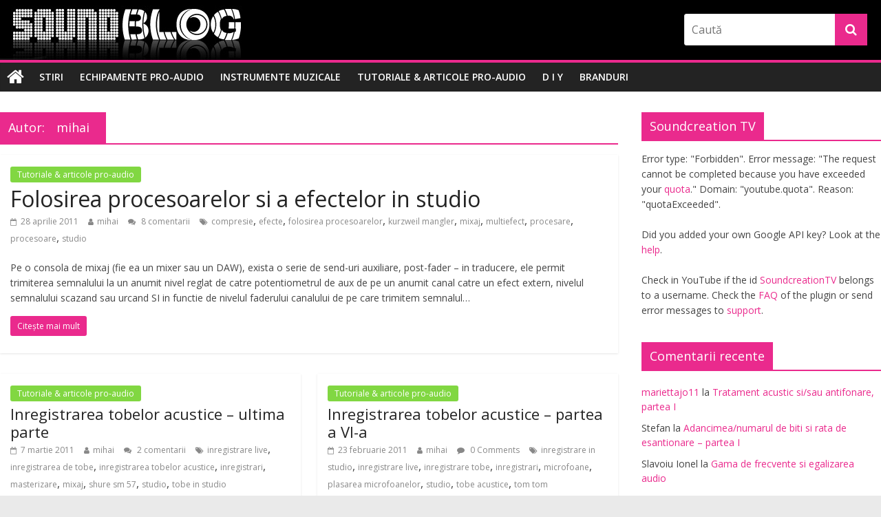

--- FILE ---
content_type: text/html; charset=UTF-8
request_url: https://www.soundcreation.ro/blog/author/mihai/
body_size: 13334
content:
<!DOCTYPE html>
<html dir="ltr" lang="ro-RO"
	prefix="og: https://ogp.me/ns#" >
<head>
<meta charset="UTF-8" />
<meta name="viewport" content="width=device-width, initial-scale=1">
<link rel="profile" href="http://gmpg.org/xfn/11" />
<link rel="pingback" href="https://www.soundcreation.ro/blog/xmlrpc.php" />
	
    <!-- Global site tag (gtag.js) - Google Analytics -->
    <script async src="https://www.googletagmanager.com/gtag/js?id=AW-1060640647"></script>
    <script>
      window.dataLayer = window.dataLayer || [];
      function gtag(){dataLayer.push(arguments);}
      gtag('js', new Date());
      gtag('config', 'AW-1060640647');
      
      



    </script>
	
	
<title>mihai - SoundBlog</title>

	  
		<!-- All in One SEO 4.2.1.1 -->
		<meta name="robots" content="max-image-preview:large" />
		<link rel="canonical" href="https://www.soundcreation.ro/blog/author/mihai/" />
		<link rel="next" href="https://www.soundcreation.ro/blog/author/mihai/page/2/" />
		<script type="application/ld+json" class="aioseo-schema">
			{"@context":"https:\/\/schema.org","@graph":[{"@type":"WebSite","@id":"https:\/\/www.soundcreation.ro\/blog\/#website","url":"https:\/\/www.soundcreation.ro\/blog\/","name":"SoundBlog","description":"Blogul SoundCreation - \u0219tiri, instrumente muzicale, echipamente audio, articole de specialitate","inLanguage":"ro-RO","publisher":{"@id":"https:\/\/www.soundcreation.ro\/blog\/#organization"}},{"@type":"Organization","@id":"https:\/\/www.soundcreation.ro\/blog\/#organization","name":"SoundBlog","url":"https:\/\/www.soundcreation.ro\/blog\/","logo":{"@type":"ImageObject","@id":"https:\/\/www.soundcreation.ro\/blog\/#organizationLogo","url":"https:\/\/www.soundcreation.ro\/blog\/wp-content\/uploads\/2022\/06\/blacklogo.jpg","width":368,"height":87},"image":{"@id":"https:\/\/www.soundcreation.ro\/blog\/#organizationLogo"}},{"@type":"BreadcrumbList","@id":"https:\/\/www.soundcreation.ro\/blog\/author\/mihai\/#breadcrumblist","itemListElement":[{"@type":"ListItem","@id":"https:\/\/www.soundcreation.ro\/blog\/#listItem","position":1,"item":{"@type":"WebPage","@id":"https:\/\/www.soundcreation.ro\/blog\/","name":"Prima pagin\u0103","description":"Blogul SoundCreation - \u0219tiri, instrumente muzicale, echipamente audio, articole de specialitate","url":"https:\/\/www.soundcreation.ro\/blog\/"},"nextItem":"https:\/\/www.soundcreation.ro\/blog\/author\/mihai\/#listItem"},{"@type":"ListItem","@id":"https:\/\/www.soundcreation.ro\/blog\/author\/mihai\/#listItem","position":2,"item":{"@type":"WebPage","@id":"https:\/\/www.soundcreation.ro\/blog\/author\/mihai\/","name":"mihai","url":"https:\/\/www.soundcreation.ro\/blog\/author\/mihai\/"},"previousItem":"https:\/\/www.soundcreation.ro\/blog\/#listItem"}]},{"@type":"CollectionPage","@id":"https:\/\/www.soundcreation.ro\/blog\/author\/mihai\/#collectionpage","url":"https:\/\/www.soundcreation.ro\/blog\/author\/mihai\/","name":"mihai - SoundBlog","inLanguage":"ro-RO","isPartOf":{"@id":"https:\/\/www.soundcreation.ro\/blog\/#website"},"breadcrumb":{"@id":"https:\/\/www.soundcreation.ro\/blog\/author\/mihai\/#breadcrumblist"}}]}
		</script>
		<!-- All in One SEO -->

<link rel='dns-prefetch' href='//fonts.googleapis.com' />
<link rel='dns-prefetch' href='//s.w.org' />
<link rel="alternate" type="application/rss+xml" title="SoundBlog &raquo; Flux" href="https://www.soundcreation.ro/blog/feed/" />
<link rel="alternate" type="application/rss+xml" title="SoundBlog &raquo; Flux comentarii" href="https://www.soundcreation.ro/blog/comments/feed/" />
<link rel="alternate" type="application/rss+xml" title="SoundBlog &raquo; Flux articole de mihai" href="https://www.soundcreation.ro/blog/author/mihai/feed/" />
<script type="text/javascript">
window._wpemojiSettings = {"baseUrl":"https:\/\/s.w.org\/images\/core\/emoji\/14.0.0\/72x72\/","ext":".png","svgUrl":"https:\/\/s.w.org\/images\/core\/emoji\/14.0.0\/svg\/","svgExt":".svg","source":{"concatemoji":"https:\/\/www.soundcreation.ro\/blog\/wp-includes\/js\/wp-emoji-release.min.js?ver=6.0.11"}};
/*! This file is auto-generated */
!function(e,a,t){var n,r,o,i=a.createElement("canvas"),p=i.getContext&&i.getContext("2d");function s(e,t){var a=String.fromCharCode,e=(p.clearRect(0,0,i.width,i.height),p.fillText(a.apply(this,e),0,0),i.toDataURL());return p.clearRect(0,0,i.width,i.height),p.fillText(a.apply(this,t),0,0),e===i.toDataURL()}function c(e){var t=a.createElement("script");t.src=e,t.defer=t.type="text/javascript",a.getElementsByTagName("head")[0].appendChild(t)}for(o=Array("flag","emoji"),t.supports={everything:!0,everythingExceptFlag:!0},r=0;r<o.length;r++)t.supports[o[r]]=function(e){if(!p||!p.fillText)return!1;switch(p.textBaseline="top",p.font="600 32px Arial",e){case"flag":return s([127987,65039,8205,9895,65039],[127987,65039,8203,9895,65039])?!1:!s([55356,56826,55356,56819],[55356,56826,8203,55356,56819])&&!s([55356,57332,56128,56423,56128,56418,56128,56421,56128,56430,56128,56423,56128,56447],[55356,57332,8203,56128,56423,8203,56128,56418,8203,56128,56421,8203,56128,56430,8203,56128,56423,8203,56128,56447]);case"emoji":return!s([129777,127995,8205,129778,127999],[129777,127995,8203,129778,127999])}return!1}(o[r]),t.supports.everything=t.supports.everything&&t.supports[o[r]],"flag"!==o[r]&&(t.supports.everythingExceptFlag=t.supports.everythingExceptFlag&&t.supports[o[r]]);t.supports.everythingExceptFlag=t.supports.everythingExceptFlag&&!t.supports.flag,t.DOMReady=!1,t.readyCallback=function(){t.DOMReady=!0},t.supports.everything||(n=function(){t.readyCallback()},a.addEventListener?(a.addEventListener("DOMContentLoaded",n,!1),e.addEventListener("load",n,!1)):(e.attachEvent("onload",n),a.attachEvent("onreadystatechange",function(){"complete"===a.readyState&&t.readyCallback()})),(e=t.source||{}).concatemoji?c(e.concatemoji):e.wpemoji&&e.twemoji&&(c(e.twemoji),c(e.wpemoji)))}(window,document,window._wpemojiSettings);
</script>
<style type="text/css">
img.wp-smiley,
img.emoji {
	display: inline !important;
	border: none !important;
	box-shadow: none !important;
	height: 1em !important;
	width: 1em !important;
	margin: 0 0.07em !important;
	vertical-align: -0.1em !important;
	background: none !important;
	padding: 0 !important;
}
</style>
	<link rel='stylesheet' id='wp-block-library-css'  href='https://www.soundcreation.ro/blog/wp-includes/css/dist/block-library/style.min.css?ver=6.0.11' type='text/css' media='all' />
<style id='global-styles-inline-css' type='text/css'>
body{--wp--preset--color--black: #000000;--wp--preset--color--cyan-bluish-gray: #abb8c3;--wp--preset--color--white: #ffffff;--wp--preset--color--pale-pink: #f78da7;--wp--preset--color--vivid-red: #cf2e2e;--wp--preset--color--luminous-vivid-orange: #ff6900;--wp--preset--color--luminous-vivid-amber: #fcb900;--wp--preset--color--light-green-cyan: #7bdcb5;--wp--preset--color--vivid-green-cyan: #00d084;--wp--preset--color--pale-cyan-blue: #8ed1fc;--wp--preset--color--vivid-cyan-blue: #0693e3;--wp--preset--color--vivid-purple: #9b51e0;--wp--preset--gradient--vivid-cyan-blue-to-vivid-purple: linear-gradient(135deg,rgba(6,147,227,1) 0%,rgb(155,81,224) 100%);--wp--preset--gradient--light-green-cyan-to-vivid-green-cyan: linear-gradient(135deg,rgb(122,220,180) 0%,rgb(0,208,130) 100%);--wp--preset--gradient--luminous-vivid-amber-to-luminous-vivid-orange: linear-gradient(135deg,rgba(252,185,0,1) 0%,rgba(255,105,0,1) 100%);--wp--preset--gradient--luminous-vivid-orange-to-vivid-red: linear-gradient(135deg,rgba(255,105,0,1) 0%,rgb(207,46,46) 100%);--wp--preset--gradient--very-light-gray-to-cyan-bluish-gray: linear-gradient(135deg,rgb(238,238,238) 0%,rgb(169,184,195) 100%);--wp--preset--gradient--cool-to-warm-spectrum: linear-gradient(135deg,rgb(74,234,220) 0%,rgb(151,120,209) 20%,rgb(207,42,186) 40%,rgb(238,44,130) 60%,rgb(251,105,98) 80%,rgb(254,248,76) 100%);--wp--preset--gradient--blush-light-purple: linear-gradient(135deg,rgb(255,206,236) 0%,rgb(152,150,240) 100%);--wp--preset--gradient--blush-bordeaux: linear-gradient(135deg,rgb(254,205,165) 0%,rgb(254,45,45) 50%,rgb(107,0,62) 100%);--wp--preset--gradient--luminous-dusk: linear-gradient(135deg,rgb(255,203,112) 0%,rgb(199,81,192) 50%,rgb(65,88,208) 100%);--wp--preset--gradient--pale-ocean: linear-gradient(135deg,rgb(255,245,203) 0%,rgb(182,227,212) 50%,rgb(51,167,181) 100%);--wp--preset--gradient--electric-grass: linear-gradient(135deg,rgb(202,248,128) 0%,rgb(113,206,126) 100%);--wp--preset--gradient--midnight: linear-gradient(135deg,rgb(2,3,129) 0%,rgb(40,116,252) 100%);--wp--preset--duotone--dark-grayscale: url('#wp-duotone-dark-grayscale');--wp--preset--duotone--grayscale: url('#wp-duotone-grayscale');--wp--preset--duotone--purple-yellow: url('#wp-duotone-purple-yellow');--wp--preset--duotone--blue-red: url('#wp-duotone-blue-red');--wp--preset--duotone--midnight: url('#wp-duotone-midnight');--wp--preset--duotone--magenta-yellow: url('#wp-duotone-magenta-yellow');--wp--preset--duotone--purple-green: url('#wp-duotone-purple-green');--wp--preset--duotone--blue-orange: url('#wp-duotone-blue-orange');--wp--preset--font-size--small: 13px;--wp--preset--font-size--medium: 20px;--wp--preset--font-size--large: 36px;--wp--preset--font-size--x-large: 42px;}.has-black-color{color: var(--wp--preset--color--black) !important;}.has-cyan-bluish-gray-color{color: var(--wp--preset--color--cyan-bluish-gray) !important;}.has-white-color{color: var(--wp--preset--color--white) !important;}.has-pale-pink-color{color: var(--wp--preset--color--pale-pink) !important;}.has-vivid-red-color{color: var(--wp--preset--color--vivid-red) !important;}.has-luminous-vivid-orange-color{color: var(--wp--preset--color--luminous-vivid-orange) !important;}.has-luminous-vivid-amber-color{color: var(--wp--preset--color--luminous-vivid-amber) !important;}.has-light-green-cyan-color{color: var(--wp--preset--color--light-green-cyan) !important;}.has-vivid-green-cyan-color{color: var(--wp--preset--color--vivid-green-cyan) !important;}.has-pale-cyan-blue-color{color: var(--wp--preset--color--pale-cyan-blue) !important;}.has-vivid-cyan-blue-color{color: var(--wp--preset--color--vivid-cyan-blue) !important;}.has-vivid-purple-color{color: var(--wp--preset--color--vivid-purple) !important;}.has-black-background-color{background-color: var(--wp--preset--color--black) !important;}.has-cyan-bluish-gray-background-color{background-color: var(--wp--preset--color--cyan-bluish-gray) !important;}.has-white-background-color{background-color: var(--wp--preset--color--white) !important;}.has-pale-pink-background-color{background-color: var(--wp--preset--color--pale-pink) !important;}.has-vivid-red-background-color{background-color: var(--wp--preset--color--vivid-red) !important;}.has-luminous-vivid-orange-background-color{background-color: var(--wp--preset--color--luminous-vivid-orange) !important;}.has-luminous-vivid-amber-background-color{background-color: var(--wp--preset--color--luminous-vivid-amber) !important;}.has-light-green-cyan-background-color{background-color: var(--wp--preset--color--light-green-cyan) !important;}.has-vivid-green-cyan-background-color{background-color: var(--wp--preset--color--vivid-green-cyan) !important;}.has-pale-cyan-blue-background-color{background-color: var(--wp--preset--color--pale-cyan-blue) !important;}.has-vivid-cyan-blue-background-color{background-color: var(--wp--preset--color--vivid-cyan-blue) !important;}.has-vivid-purple-background-color{background-color: var(--wp--preset--color--vivid-purple) !important;}.has-black-border-color{border-color: var(--wp--preset--color--black) !important;}.has-cyan-bluish-gray-border-color{border-color: var(--wp--preset--color--cyan-bluish-gray) !important;}.has-white-border-color{border-color: var(--wp--preset--color--white) !important;}.has-pale-pink-border-color{border-color: var(--wp--preset--color--pale-pink) !important;}.has-vivid-red-border-color{border-color: var(--wp--preset--color--vivid-red) !important;}.has-luminous-vivid-orange-border-color{border-color: var(--wp--preset--color--luminous-vivid-orange) !important;}.has-luminous-vivid-amber-border-color{border-color: var(--wp--preset--color--luminous-vivid-amber) !important;}.has-light-green-cyan-border-color{border-color: var(--wp--preset--color--light-green-cyan) !important;}.has-vivid-green-cyan-border-color{border-color: var(--wp--preset--color--vivid-green-cyan) !important;}.has-pale-cyan-blue-border-color{border-color: var(--wp--preset--color--pale-cyan-blue) !important;}.has-vivid-cyan-blue-border-color{border-color: var(--wp--preset--color--vivid-cyan-blue) !important;}.has-vivid-purple-border-color{border-color: var(--wp--preset--color--vivid-purple) !important;}.has-vivid-cyan-blue-to-vivid-purple-gradient-background{background: var(--wp--preset--gradient--vivid-cyan-blue-to-vivid-purple) !important;}.has-light-green-cyan-to-vivid-green-cyan-gradient-background{background: var(--wp--preset--gradient--light-green-cyan-to-vivid-green-cyan) !important;}.has-luminous-vivid-amber-to-luminous-vivid-orange-gradient-background{background: var(--wp--preset--gradient--luminous-vivid-amber-to-luminous-vivid-orange) !important;}.has-luminous-vivid-orange-to-vivid-red-gradient-background{background: var(--wp--preset--gradient--luminous-vivid-orange-to-vivid-red) !important;}.has-very-light-gray-to-cyan-bluish-gray-gradient-background{background: var(--wp--preset--gradient--very-light-gray-to-cyan-bluish-gray) !important;}.has-cool-to-warm-spectrum-gradient-background{background: var(--wp--preset--gradient--cool-to-warm-spectrum) !important;}.has-blush-light-purple-gradient-background{background: var(--wp--preset--gradient--blush-light-purple) !important;}.has-blush-bordeaux-gradient-background{background: var(--wp--preset--gradient--blush-bordeaux) !important;}.has-luminous-dusk-gradient-background{background: var(--wp--preset--gradient--luminous-dusk) !important;}.has-pale-ocean-gradient-background{background: var(--wp--preset--gradient--pale-ocean) !important;}.has-electric-grass-gradient-background{background: var(--wp--preset--gradient--electric-grass) !important;}.has-midnight-gradient-background{background: var(--wp--preset--gradient--midnight) !important;}.has-small-font-size{font-size: var(--wp--preset--font-size--small) !important;}.has-medium-font-size{font-size: var(--wp--preset--font-size--medium) !important;}.has-large-font-size{font-size: var(--wp--preset--font-size--large) !important;}.has-x-large-font-size{font-size: var(--wp--preset--font-size--x-large) !important;}
</style>
<link rel='stylesheet' id='layerslider_css-css'  href='https://www.soundcreation.ro/blog/wp-content/plugins/LayerSlider/css/layerslider.css?ver=4.5.5' type='text/css' media='all' />
<link rel='stylesheet' id='wp-lightbox-2.min.css-css'  href='https://www.soundcreation.ro/blog/wp-content/plugins/wp-lightbox-2/styles/lightbox.min.css?ver=1.3.4' type='text/css' media='all' />
<link rel='stylesheet' id='colormag_google_fonts-css'  href='//fonts.googleapis.com/css?family=Open+Sans%3A400%2C600&#038;ver=6.0.11' type='text/css' media='all' />
<link rel='stylesheet' id='colormag_style-css'  href='https://www.soundcreation.ro/blog/wp-content/themes/colormag/style.css?ver=6.0.11' type='text/css' media='all' />
<link rel='stylesheet' id='colormag-fontawesome-css'  href='https://www.soundcreation.ro/blog/wp-content/themes/colormag/fontawesome/css/font-awesome.css?ver=4.2.1' type='text/css' media='all' />
<link rel='stylesheet' id='youtube-channel-gallery-css'  href='https://www.soundcreation.ro/blog/wp-content/plugins/youtube-channel-gallery/styles.css?ver=6.0.11' type='text/css' media='all' />
<link rel='stylesheet' id='jquery.magnific-popup-css'  href='https://www.soundcreation.ro/blog/wp-content/plugins/youtube-channel-gallery/magnific-popup.css?ver=6.0.11' type='text/css' media='all' />
<script type='text/javascript' src='https://www.soundcreation.ro/blog/wp-includes/js/jquery/jquery.min.js?ver=3.6.0' id='jquery-core-js'></script>
<script type='text/javascript' src='https://www.soundcreation.ro/blog/wp-includes/js/jquery/jquery-migrate.min.js?ver=3.3.2' id='jquery-migrate-js'></script>
<script type='text/javascript' src='https://www.soundcreation.ro/blog/wp-content/plugins/LayerSlider/js/layerslider.kreaturamedia.jquery.js?ver=4.5.5' id='layerslider_js-js'></script>
<script type='text/javascript' src='https://www.soundcreation.ro/blog/wp-content/plugins/LayerSlider/js/jquery-easing-1.3.js?ver=1.3.0' id='jquery_easing-js'></script>
<script type='text/javascript' src='https://www.soundcreation.ro/blog/wp-content/plugins/LayerSlider/js/jquerytransit.js?ver=0.9.9' id='transit-js'></script>
<script type='text/javascript' src='https://www.soundcreation.ro/blog/wp-content/plugins/LayerSlider/js/layerslider.transitions.js?ver=4.5.5' id='layerslider_transitions-js'></script>
<script type='text/javascript' src='https://www.soundcreation.ro/blog/wp-content/themes/colormag/js/colormag-custom.js?ver=6.0.11' id='colormag-custom-js'></script>
<!--[if lte IE 8]>
<script type='text/javascript' src='https://www.soundcreation.ro/blog/wp-content/themes/colormag/js/html5shiv.min.js?ver=6.0.11' id='html5-js'></script>
<![endif]-->
<link rel="https://api.w.org/" href="https://www.soundcreation.ro/blog/wp-json/" /><link rel="alternate" type="application/json" href="https://www.soundcreation.ro/blog/wp-json/wp/v2/users/4" /><link rel="EditURI" type="application/rsd+xml" title="RSD" href="https://www.soundcreation.ro/blog/xmlrpc.php?rsd" />
<link rel="wlwmanifest" type="application/wlwmanifest+xml" href="https://www.soundcreation.ro/blog/wp-includes/wlwmanifest.xml" /> 
<meta name="generator" content="WordPress 6.0.11" />
<script type="text/javascript" src="httpss://www.soundcreation.ro/blog/wp-content/plugins/audio-player/assets/audio-player.js?ver=2.0.4.3"></script>
<script type="text/javascript">AudioPlayer.setup("httpss://www.soundcreation.ro/blog/wp-content/plugins/audio-player/assets/player.swf?ver=2.0.4.3", {width:"290",animation:"yes",encode:"yes",initialvolume:"60",remaining:"no",noinfo:"no",buffer:"5",checkpolicy:"no",rtl:"no",bg:"E5E5E5",text:"333333",leftbg:"CCCCCC",lefticon:"333333",volslider:"666666",voltrack:"FFFFFF",rightbg:"B4B4B4",rightbghover:"999999",righticon:"333333",righticonhover:"FFFFFF",track:"FFFFFF",loader:"009900",border:"CCCCCC",tracker:"DDDDDD",skip:"666666",pagebg:"FFFFFF",transparentpagebg:"yes"});</script>
	<link rel="stylesheet" type="text/css" href="https://www.soundcreation.ro/blog/wp-content/plugins/star-rating-for-reviews/star-rating.css" /><!-- SoundBlog Internal Styles --><style type="text/css"> .colormag-button,blockquote,button,input[type=reset],input[type=button],input[type=submit]{background-color:#ea2a8d}#site-title a,.next a:hover,.previous a:hover,.social-links i.fa:hover,a{color:#ea2a8d}.fa.search-top:hover{background-color:#ea2a8d}#site-navigation{border-top:4px solid #ea2a8d}.home-icon.front_page_on,.main-navigation a:hover,.main-navigation ul li ul li a:hover,.main-navigation ul li ul li:hover>a,.main-navigation ul li.current-menu-ancestor>a,.main-navigation ul li.current-menu-item ul li a:hover,.main-navigation ul li.current-menu-item>a,.main-navigation ul li.current_page_ancestor>a,.main-navigation ul li.current_page_item>a,.main-navigation ul li:hover>a,.main-small-navigation li a:hover,.site-header .menu-toggle:hover{background-color:#ea2a8d}.main-small-navigation .current-menu-item>a,.main-small-navigation .current_page_item>a{background:#ea2a8d}.promo-button-area a:hover{border:2px solid #ea2a8d;background-color:#ea2a8d}#content .wp-pagenavi .current,#content .wp-pagenavi a:hover,.format-link .entry-content a,.pagination span{background-color:#ea2a8d}.pagination a span:hover{color:#ea2a8d;border-color:#ea2a8d}#content .comments-area a.comment-edit-link:hover,#content .comments-area a.comment-permalink:hover,#content .comments-area article header cite a:hover,.comments-area .comment-author-link a:hover{color:#ea2a8d}.comments-area .comment-author-link span{background-color:#ea2a8d}.comment .comment-reply-link:hover,.nav-next a,.nav-previous a{color:#ea2a8d}#secondary .widget-title{border-bottom:2px solid #ea2a8d}#secondary .widget-title span{background-color:#ea2a8d}.footer-widgets-area .widget-title{border-bottom:2px solid #ea2a8d}.footer-widgets-area .widget-title span{background-color:#ea2a8d}.footer-widgets-area a:hover{color:#ea2a8d}.advertisement_above_footer .widget-title{border-bottom:2px solid #ea2a8d}.advertisement_above_footer .widget-title span{background-color:#ea2a8d}a#scroll-up i{color:#ea2a8d}.page-header .page-title{border-bottom:2px solid #ea2a8d}#content .post .article-content .above-entry-meta .cat-links a,.page-header .page-title span{background-color:#ea2a8d}#content .post .article-content .entry-title a:hover,.entry-meta .byline i,.entry-meta .cat-links i,.entry-meta a,.post .entry-title a:hover,.search .entry-title a:hover{color:#ea2a8d}.entry-meta .post-format i{background-color:#ea2a8d}.entry-meta .comments-link a:hover,.entry-meta .edit-link a:hover,.entry-meta .posted-on a:hover,.entry-meta .tag-links a:hover,.single #content .tags a:hover{color:#ea2a8d}.more-link,.no-post-thumbnail{background-color:#ea2a8d}.post-box .entry-meta .cat-links a:hover,.post-box .entry-meta .posted-on a:hover,.post.post-box .entry-title a:hover{color:#ea2a8d}.widget_featured_slider .slide-content .above-entry-meta .cat-links a{background-color:#ea2a8d}.widget_featured_slider .slide-content .below-entry-meta .byline a:hover,.widget_featured_slider .slide-content .below-entry-meta .comments a:hover,.widget_featured_slider .slide-content .below-entry-meta .posted-on a:hover,.widget_featured_slider .slide-content .entry-title a:hover{color:#ea2a8d}.widget_highlighted_posts .article-content .above-entry-meta .cat-links a{background-color:#ea2a8d}.byline a:hover,.comments a:hover,.edit-link a:hover,.posted-on a:hover,.tag-links a:hover,.widget_highlighted_posts .article-content .below-entry-meta .byline a:hover,.widget_highlighted_posts .article-content .below-entry-meta .comments a:hover,.widget_highlighted_posts .article-content .below-entry-meta .posted-on a:hover,.widget_highlighted_posts .article-content .entry-title a:hover{color:#ea2a8d}.widget_featured_posts .article-content .above-entry-meta .cat-links a{background-color:#ea2a8d}.widget_featured_posts .article-content .entry-title a:hover{color:#ea2a8d}.widget_featured_posts .widget-title{border-bottom:2px solid #ea2a8d}.widget_featured_posts .widget-title span{background-color:#ea2a8d}.related-posts-main-title .fa,.single-related-posts .article-content .entry-title a:hover{color:#ea2a8d}@media (max-width: 768px) {.better-responsive-menu .sub-toggle{background-color:#cc0c6f}}</style>
<style type="text/css">.recentcomments a{display:inline !important;padding:0 !important;margin:0 !important;}</style><link rel="icon" href="https://www.soundcreation.ro/blog/wp-content/uploads/2015/08/favicon.gif" sizes="32x32" />
<link rel="icon" href="https://www.soundcreation.ro/blog/wp-content/uploads/2015/08/favicon.gif" sizes="192x192" />
<link rel="apple-touch-icon" href="https://www.soundcreation.ro/blog/wp-content/uploads/2015/08/favicon.gif" />
<meta name="msapplication-TileImage" content="https://www.soundcreation.ro/blog/wp-content/uploads/2015/08/favicon.gif" />
</head>

<body class="archive author author-mihai author-4 wp-custom-logo  wide">
<div id="page" class="hfeed site">
		<header id="masthead" class="site-header clearfix">
		<div id="header-text-nav-container" class="clearfix">
         
			
			<div class="inner-wrap">

				<div id="header-text-nav-wrap" class="clearfix">
					<div id="header-left-section">
													<div id="header-logo-image">
								
								<a href="https://www.soundcreation.ro/blog/" class="custom-logo-link" rel="home"><img width="368" height="87" src="https://www.soundcreation.ro/blog/wp-content/uploads/2022/06/blacklogo.jpg" class="custom-logo" alt="SoundBlog" srcset="https://www.soundcreation.ro/blog/wp-content/uploads/2022/06/blacklogo.jpg 368w, https://www.soundcreation.ro/blog/wp-content/uploads/2022/06/blacklogo-300x71.jpg 300w" sizes="(max-width: 368px) 100vw, 368px" /></a>							</div><!-- #header-logo-image -->
												<div id="header-text" class="screen-reader-text">
                                             <h3 id="site-title">
                           <a href="https://www.soundcreation.ro/blog/" title="SoundBlog" rel="home">SoundBlog</a>
                        </h3>
                     							                        <p id="site-description">Blogul SoundCreation &#8211; știri, instrumente muzicale, echipamente audio, articole de specialitate</p>
                     <!-- #site-description -->
						</div><!-- #header-text -->
					</div><!-- #header-left-section -->
					<div id="header-right-section">
												<div id="header-right-sidebar" class="clearfix">
						<aside id="search-4" class="widget widget_search clearfix"><form action="https://www.soundcreation.ro/blog/" class="search-form searchform clearfix" method="get">
   <div class="search-wrap">
      <input type="text" placeholder="Caută" class="s field" name="s">
      <button class="search-icon" type="submit"></button>
   </div>
</form><!-- .searchform --></aside>						</div>
									    	</div><!-- #header-right-section -->

			   </div><!-- #header-text-nav-wrap -->

			</div><!-- .inner-wrap -->

			
			<nav id="site-navigation" class="main-navigation clearfix" role="navigation">
				<div class="inner-wrap clearfix">
					                  <div class="home-icon">
                     <a href="https://www.soundcreation.ro/blog/" title="SoundBlog"><i class="fa fa-home"></i></a>
                  </div>
                                 <h4 class="menu-toggle"></h4>
               <div class="menu-primary-container"><ul id="menu-top-menu" class="menu"><li id="menu-item-3220" class="menu-item menu-item-type-taxonomy menu-item-object-category menu-item-3220"><a href="https://www.soundcreation.ro/blog/category/stiri/">Stiri</a></li>
<li id="menu-item-3221" class="menu-item menu-item-type-taxonomy menu-item-object-category menu-item-3221"><a href="https://www.soundcreation.ro/blog/category/echipamente-audio/">Echipamente pro-audio</a></li>
<li id="menu-item-3222" class="menu-item menu-item-type-taxonomy menu-item-object-category menu-item-3222"><a href="https://www.soundcreation.ro/blog/category/instrumente-muzicale/">Instrumente muzicale</a></li>
<li id="menu-item-3223" class="menu-item menu-item-type-taxonomy menu-item-object-category menu-item-3223"><a href="https://www.soundcreation.ro/blog/category/articole-teoretice-audio-studio/">Tutoriale &#038; articole pro-audio</a></li>
<li id="menu-item-3224" class="menu-item menu-item-type-taxonomy menu-item-object-category menu-item-3224"><a href="https://www.soundcreation.ro/blog/category/diy/">D I Y</a></li>
<li id="menu-item-3225" class="menu-item menu-item-type-taxonomy menu-item-object-category menu-item-3225"><a href="https://www.soundcreation.ro/blog/category/producatori-branduri/">Branduri</a></li>
</ul></div>                              				</div>
			</nav>

		</div><!-- #header-text-nav-container -->

		
	</header>
			<div id="main" class="clearfix">
		<div class="inner-wrap clearfix">
	
	<div id="primary">
		<div id="content" class="clearfix">

			
				<header class="page-header">
               					<h1 class="page-title">
               <span>
						Autor: <span class="vcard">mihai</span>					</span></h1>
                  									</header><!-- .page-header -->

            <div class="article-container">

   				
   				
   					
<article id="post-2554" class="post-2554 post type-post status-publish format-standard hentry category-articole-teoretice-audio-studio tag-compresie tag-efecte tag-folosirea-procesoarelor tag-kurzweil-mangler tag-mixaj tag-multiefect tag-procesare tag-procesoare tag-studio">
   
   
   <div class="article-content clearfix">

      
      <div class="above-entry-meta"><span class="cat-links"><a href="https://www.soundcreation.ro/blog/category/articole-teoretice-audio-studio/" style="background:#81d742" rel="category tag">Tutoriale &amp; articole pro-audio</a>&nbsp;</span></div>
      <header class="entry-header">
         <h2 class="entry-title">
            <a href="https://www.soundcreation.ro/blog/2554/folosirea-procesoarelor-si-a-efectelor-in-studio/" title="Folosirea procesoarelor si a efectelor in studio">Folosirea procesoarelor si a efectelor in studio</a>
         </h2>
      </header>

      <div class="below-entry-meta">
      <span class="posted-on"><a href="https://www.soundcreation.ro/blog/2554/folosirea-procesoarelor-si-a-efectelor-in-studio/" title="12:35 pm" rel="bookmark"><i class="fa fa-calendar-o"></i> <time class="entry-date published" datetime="2011-04-28T12:35:33+03:00">28 aprilie 2011</time><time class="updated" datetime="2011-04-28T12:39:10+03:00">28 aprilie 2011</time></a></span>
      <span class="byline"><span class="author vcard"><i class="fa fa-user"></i><a class="url fn n" href="https://www.soundcreation.ro/blog/author/mihai/" title="mihai">mihai</a></span></span>

               <span class="comments"><a href="https://www.soundcreation.ro/blog/2554/folosirea-procesoarelor-si-a-efectelor-in-studio/#comments"><i class="fa fa-comments"></i> 8 comentarii</a></span>
      <span class="tag-links"><i class="fa fa-tags"></i><a href="https://www.soundcreation.ro/blog/tag/compresie/" rel="tag">compresie</a>, <a href="https://www.soundcreation.ro/blog/tag/efecte/" rel="tag">efecte</a>, <a href="https://www.soundcreation.ro/blog/tag/folosirea-procesoarelor/" rel="tag">folosirea procesoarelor</a>, <a href="https://www.soundcreation.ro/blog/tag/kurzweil-mangler/" rel="tag">kurzweil mangler</a>, <a href="https://www.soundcreation.ro/blog/tag/mixaj/" rel="tag">mixaj</a>, <a href="https://www.soundcreation.ro/blog/tag/multiefect/" rel="tag">multiefect</a>, <a href="https://www.soundcreation.ro/blog/tag/procesare/" rel="tag">procesare</a>, <a href="https://www.soundcreation.ro/blog/tag/procesoare/" rel="tag">procesoare</a>, <a href="https://www.soundcreation.ro/blog/tag/studio/" rel="tag">studio</a></span></div>
      <div class="entry-content clearfix">
         <p>Pe o consola de mixaj (fie ea un mixer sau un DAW), exista o serie de send-uri auxiliare, post-fader – in traducere, ele permit trimiterea semnalului la un anumit nivel reglat de catre potentiometrul de aux de pe un anumit canal catre un efect extern, nivelul semnalului scazand sau urcand SI in functie de nivelul faderului canalului de pe care trimitem semnalul&#8230;</p>
         <a class="more-link" title="Folosirea procesoarelor si a efectelor in studio" href="https://www.soundcreation.ro/blog/2554/folosirea-procesoarelor-si-a-efectelor-in-studio/"><span>Citește mai mult</span></a>
      </div>

   </div>

   </article>
   				
   					
<article id="post-2290" class="post-2290 post type-post status-publish format-standard hentry category-articole-teoretice-audio-studio tag-inregistrare-live tag-inregistrarea-de-tobe tag-inregistrarea-tobelor-acustice tag-inregistrari tag-masterizare tag-mixaj tag-shure-sm-57 tag-studio tag-tobe-in-studio">
   
   
   <div class="article-content clearfix">

      
      <div class="above-entry-meta"><span class="cat-links"><a href="https://www.soundcreation.ro/blog/category/articole-teoretice-audio-studio/" style="background:#81d742" rel="category tag">Tutoriale &amp; articole pro-audio</a>&nbsp;</span></div>
      <header class="entry-header">
         <h2 class="entry-title">
            <a href="https://www.soundcreation.ro/blog/2290/inregistrarea-tobelor-acustice-ultima-parte/" title="Inregistrarea tobelor acustice &#8211; ultima parte">Inregistrarea tobelor acustice &#8211; ultima parte</a>
         </h2>
      </header>

      <div class="below-entry-meta">
      <span class="posted-on"><a href="https://www.soundcreation.ro/blog/2290/inregistrarea-tobelor-acustice-ultima-parte/" title="12:28 pm" rel="bookmark"><i class="fa fa-calendar-o"></i> <time class="entry-date published" datetime="2011-03-07T12:28:19+03:00">7 martie 2011</time></a></span>
      <span class="byline"><span class="author vcard"><i class="fa fa-user"></i><a class="url fn n" href="https://www.soundcreation.ro/blog/author/mihai/" title="mihai">mihai</a></span></span>

               <span class="comments"><a href="https://www.soundcreation.ro/blog/2290/inregistrarea-tobelor-acustice-ultima-parte/#comments"><i class="fa fa-comments"></i> 2 comentarii</a></span>
      <span class="tag-links"><i class="fa fa-tags"></i><a href="https://www.soundcreation.ro/blog/tag/inregistrare-live/" rel="tag">inregistrare live</a>, <a href="https://www.soundcreation.ro/blog/tag/inregistrarea-de-tobe/" rel="tag">inregistrarea de tobe</a>, <a href="https://www.soundcreation.ro/blog/tag/inregistrarea-tobelor-acustice/" rel="tag">inregistrarea tobelor acustice</a>, <a href="https://www.soundcreation.ro/blog/tag/inregistrari/" rel="tag">inregistrari</a>, <a href="https://www.soundcreation.ro/blog/tag/masterizare/" rel="tag">masterizare</a>, <a href="https://www.soundcreation.ro/blog/tag/mixaj/" rel="tag">mixaj</a>, <a href="https://www.soundcreation.ro/blog/tag/shure-sm-57/" rel="tag">shure sm 57</a>, <a href="https://www.soundcreation.ro/blog/tag/studio/" rel="tag">studio</a>, <a href="https://www.soundcreation.ro/blog/tag/tobe-in-studio/" rel="tag">tobe in studio</a></span></div>
      <div class="entry-content clearfix">
         <p>Si am ajuns in sfarsit la ultima parte a acestei serii de articole, respectiv microfoanele de ambianta si metodele lor de procesare. Voi incepe cu cele aflate in imediata vecinatate a microfoaneleor de apropiere, deparatandu-ne incetul cu incetul de setul de tobe pe parcursul acestui articol&#8230;</p>
         <a class="more-link" title="Inregistrarea tobelor acustice &#8211; ultima parte" href="https://www.soundcreation.ro/blog/2290/inregistrarea-tobelor-acustice-ultima-parte/"><span>Citește mai mult</span></a>
      </div>

   </div>

   </article>
   				
   					
<article id="post-2220" class="post-2220 post type-post status-publish format-standard hentry category-articole-teoretice-audio-studio tag-inregistrare-in-studio tag-inregistrare-live tag-inregistrare-tobe tag-inregistrari tag-microfoane tag-plasarea-microfoanelor tag-studio tag-tobe-acustice tag-tom-tom">
   
   
   <div class="article-content clearfix">

      
      <div class="above-entry-meta"><span class="cat-links"><a href="https://www.soundcreation.ro/blog/category/articole-teoretice-audio-studio/" style="background:#81d742" rel="category tag">Tutoriale &amp; articole pro-audio</a>&nbsp;</span></div>
      <header class="entry-header">
         <h2 class="entry-title">
            <a href="https://www.soundcreation.ro/blog/2220/inregistrarea-tobelor-acustice-%e2%80%93-partea-a-vi-a/" title="Inregistrarea tobelor acustice – partea a VI-a">Inregistrarea tobelor acustice – partea a VI-a</a>
         </h2>
      </header>

      <div class="below-entry-meta">
      <span class="posted-on"><a href="https://www.soundcreation.ro/blog/2220/inregistrarea-tobelor-acustice-%e2%80%93-partea-a-vi-a/" title="3:55 pm" rel="bookmark"><i class="fa fa-calendar-o"></i> <time class="entry-date published" datetime="2011-02-23T15:55:33+03:00">23 februarie 2011</time><time class="updated" datetime="2011-03-03T10:25:42+03:00">3 martie 2011</time></a></span>
      <span class="byline"><span class="author vcard"><i class="fa fa-user"></i><a class="url fn n" href="https://www.soundcreation.ro/blog/author/mihai/" title="mihai">mihai</a></span></span>

               <span class="comments"><a href="https://www.soundcreation.ro/blog/2220/inregistrarea-tobelor-acustice-%e2%80%93-partea-a-vi-a/#respond"><i class="fa fa-comment"></i> 0 Comments</a></span>
      <span class="tag-links"><i class="fa fa-tags"></i><a href="https://www.soundcreation.ro/blog/tag/inregistrare-in-studio/" rel="tag">inregistrare in studio</a>, <a href="https://www.soundcreation.ro/blog/tag/inregistrare-live/" rel="tag">inregistrare live</a>, <a href="https://www.soundcreation.ro/blog/tag/inregistrare-tobe/" rel="tag">inregistrare tobe</a>, <a href="https://www.soundcreation.ro/blog/tag/inregistrari/" rel="tag">inregistrari</a>, <a href="https://www.soundcreation.ro/blog/tag/microfoane/" rel="tag">microfoane</a>, <a href="https://www.soundcreation.ro/blog/tag/plasarea-microfoanelor/" rel="tag">plasarea microfoanelor</a>, <a href="https://www.soundcreation.ro/blog/tag/studio/" rel="tag">studio</a>, <a href="https://www.soundcreation.ro/blog/tag/tobe-acustice/" rel="tag">tobe acustice</a>, <a href="https://www.soundcreation.ro/blog/tag/tom-tom/" rel="tag">tom tom</a></span></div>
      <div class="entry-content clearfix">
         <p>Se poate folosi si un al doilea microfon, pentru a capta mai putin atac si mai multa plinatate, pus dedesubtul fiecarui tom, in aproximativ acelasi unghi, dar in general mai aproape. Sincer, nu consider atata de importanta prezenta unui microfon pe folia de rezonanta, prin prisma rezonantei captat de catre&#8230;</p>
         <a class="more-link" title="Inregistrarea tobelor acustice – partea a VI-a" href="https://www.soundcreation.ro/blog/2220/inregistrarea-tobelor-acustice-%e2%80%93-partea-a-vi-a/"><span>Citește mai mult</span></a>
      </div>

   </div>

   </article>
   				
   					
<article id="post-2190" class="post-2190 post type-post status-publish format-standard hentry category-articole-teoretice-audio-studio tag-asio4all tag-audio-service tag-inregistrari tag-kmixer tag-maltratare-semnal tag-sample-rate tag-semnal-audio tag-soft-studio tag-studio tag-windows">
   
   
   <div class="article-content clearfix">

      
      <div class="above-entry-meta"><span class="cat-links"><a href="https://www.soundcreation.ro/blog/category/articole-teoretice-audio-studio/" style="background:#81d742" rel="category tag">Tutoriale &amp; articole pro-audio</a>&nbsp;</span></div>
      <header class="entry-header">
         <h2 class="entry-title">
            <a href="https://www.soundcreation.ro/blog/2190/windows-kmixeraudio-service-si-alte-metode-de-maltratare-a-semnalului-audio/" title="Windows Kmixer/Audio Service si alte metode de maltratare a semnalului audio">Windows Kmixer/Audio Service si alte metode de maltratare a semnalului audio</a>
         </h2>
      </header>

      <div class="below-entry-meta">
      <span class="posted-on"><a href="https://www.soundcreation.ro/blog/2190/windows-kmixeraudio-service-si-alte-metode-de-maltratare-a-semnalului-audio/" title="12:35 pm" rel="bookmark"><i class="fa fa-calendar-o"></i> <time class="entry-date published" datetime="2011-01-26T12:35:00+03:00">26 ianuarie 2011</time></a></span>
      <span class="byline"><span class="author vcard"><i class="fa fa-user"></i><a class="url fn n" href="https://www.soundcreation.ro/blog/author/mihai/" title="mihai">mihai</a></span></span>

               <span class="comments"><a href="https://www.soundcreation.ro/blog/2190/windows-kmixeraudio-service-si-alte-metode-de-maltratare-a-semnalului-audio/#comments"><i class="fa fa-comment"></i> 1 comentariu</a></span>
      <span class="tag-links"><i class="fa fa-tags"></i><a href="https://www.soundcreation.ro/blog/tag/asio4all/" rel="tag">ASIO4All</a>, <a href="https://www.soundcreation.ro/blog/tag/audio-service/" rel="tag">Audio Service</a>, <a href="https://www.soundcreation.ro/blog/tag/inregistrari/" rel="tag">inregistrari</a>, <a href="https://www.soundcreation.ro/blog/tag/kmixer/" rel="tag">kmixer</a>, <a href="https://www.soundcreation.ro/blog/tag/maltratare-semnal/" rel="tag">maltratare semnal</a>, <a href="https://www.soundcreation.ro/blog/tag/sample-rate/" rel="tag">sample rate</a>, <a href="https://www.soundcreation.ro/blog/tag/semnal-audio/" rel="tag">semnal audio</a>, <a href="https://www.soundcreation.ro/blog/tag/soft-studio/" rel="tag">soft studio</a>, <a href="https://www.soundcreation.ro/blog/tag/studio/" rel="tag">studio</a>, <a href="https://www.soundcreation.ro/blog/tag/windows/" rel="tag">windows</a></span></div>
      <div class="entry-content clearfix">
         <p>Dupa o cautare destul de intensiva prin meandrele internetului, principala problema a Kmixerului este faptul ca face resampling automat al tuturor stream-urilor audio care ii apar pe intrari, la rata maxima dintre toate stream-urile care ruleaza concomitent, inclusiv a celor de&#8230;</p>
         <a class="more-link" title="Windows Kmixer/Audio Service si alte metode de maltratare a semnalului audio" href="https://www.soundcreation.ro/blog/2190/windows-kmixeraudio-service-si-alte-metode-de-maltratare-a-semnalului-audio/"><span>Citește mai mult</span></a>
      </div>

   </div>

   </article>
   				
   					
<article id="post-2166" class="post-2166 post type-post status-publish format-standard hentry category-articole-teoretice-audio-studio tag-daw tag-echipamente-studio tag-masterizare tag-mituri tag-software tag-studio tag-teste-si-mituri">
   
   
   <div class="article-content clearfix">

      
      <div class="above-entry-meta"><span class="cat-links"><a href="https://www.soundcreation.ro/blog/category/articole-teoretice-audio-studio/" style="background:#81d742" rel="category tag">Tutoriale &amp; articole pro-audio</a>&nbsp;</span></div>
      <header class="entry-header">
         <h2 class="entry-title">
            <a href="https://www.soundcreation.ro/blog/2166/mit-paranoie-si-previzibila-realitate/" title="Mit, paranoie si previzibila realitate">Mit, paranoie si previzibila realitate</a>
         </h2>
      </header>

      <div class="below-entry-meta">
      <span class="posted-on"><a href="https://www.soundcreation.ro/blog/2166/mit-paranoie-si-previzibila-realitate/" title="1:58 pm" rel="bookmark"><i class="fa fa-calendar-o"></i> <time class="entry-date published" datetime="2011-01-06T13:58:20+03:00">6 ianuarie 2011</time></a></span>
      <span class="byline"><span class="author vcard"><i class="fa fa-user"></i><a class="url fn n" href="https://www.soundcreation.ro/blog/author/mihai/" title="mihai">mihai</a></span></span>

               <span class="comments"><a href="https://www.soundcreation.ro/blog/2166/mit-paranoie-si-previzibila-realitate/#comments"><i class="fa fa-comments"></i> 20 comentarii</a></span>
      <span class="tag-links"><i class="fa fa-tags"></i><a href="https://www.soundcreation.ro/blog/tag/daw/" rel="tag">DAW</a>, <a href="https://www.soundcreation.ro/blog/tag/echipamente-studio/" rel="tag">echipamente studio</a>, <a href="https://www.soundcreation.ro/blog/tag/masterizare/" rel="tag">masterizare</a>, <a href="https://www.soundcreation.ro/blog/tag/mituri/" rel="tag">mituri</a>, <a href="https://www.soundcreation.ro/blog/tag/software/" rel="tag">software</a>, <a href="https://www.soundcreation.ro/blog/tag/studio/" rel="tag">studio</a>, <a href="https://www.soundcreation.ro/blog/tag/teste-si-mituri/" rel="tag">Teste si mituri</a></span></div>
      <div class="entry-content clearfix">
         <p>Exista o serie de oameni care sustin ca ceea ce se aude cand se da play intr-un sequencer este diferit de materialul exportat. Mai aud si eu din cand in cand respectiva diferenta, in momentul in care stiu cu certitudine ca fac un A/B intre un export si proiectul efectiv; la A/B-urile oarbe nu-mi dau seama&#8230;</p>
         <a class="more-link" title="Mit, paranoie si previzibila realitate" href="https://www.soundcreation.ro/blog/2166/mit-paranoie-si-previzibila-realitate/"><span>Citește mai mult</span></a>
      </div>

   </div>

   </article>
   				
   					
<article id="post-2151" class="post-2151 post type-post status-publish format-standard hentry category-articole-teoretice-audio-studio tag-glyn-johns tag-inregistrare-live tag-inregistrarea tag-inregistrarea-tobelor tag-micrfofoane-tobe tag-ortf tag-overhead tag-overhead-uri tag-recorderman tag-tobe tag-tobe-in-studio">
   
   
   <div class="article-content clearfix">

      
      <div class="above-entry-meta"><span class="cat-links"><a href="https://www.soundcreation.ro/blog/category/articole-teoretice-audio-studio/" style="background:#81d742" rel="category tag">Tutoriale &amp; articole pro-audio</a>&nbsp;</span></div>
      <header class="entry-header">
         <h2 class="entry-title">
            <a href="https://www.soundcreation.ro/blog/2151/inregistrarea-tobelor-acustice-partea-a-v-a/" title="Inregistrarea tobelor acustice, partea a V-a">Inregistrarea tobelor acustice, partea a V-a</a>
         </h2>
      </header>

      <div class="below-entry-meta">
      <span class="posted-on"><a href="https://www.soundcreation.ro/blog/2151/inregistrarea-tobelor-acustice-partea-a-v-a/" title="11:50 am" rel="bookmark"><i class="fa fa-calendar-o"></i> <time class="entry-date published" datetime="2010-12-08T11:50:33+03:00">8 decembrie 2010</time><time class="updated" datetime="2010-12-08T11:51:59+03:00">8 decembrie 2010</time></a></span>
      <span class="byline"><span class="author vcard"><i class="fa fa-user"></i><a class="url fn n" href="https://www.soundcreation.ro/blog/author/mihai/" title="mihai">mihai</a></span></span>

               <span class="comments"><a href="https://www.soundcreation.ro/blog/2151/inregistrarea-tobelor-acustice-partea-a-v-a/#respond"><i class="fa fa-comment"></i> 0 Comments</a></span>
      <span class="tag-links"><i class="fa fa-tags"></i><a href="https://www.soundcreation.ro/blog/tag/glyn-johns/" rel="tag">glyn johns</a>, <a href="https://www.soundcreation.ro/blog/tag/inregistrare-live/" rel="tag">inregistrare live</a>, <a href="https://www.soundcreation.ro/blog/tag/inregistrarea/" rel="tag">inregistrarea</a>, <a href="https://www.soundcreation.ro/blog/tag/inregistrarea-tobelor/" rel="tag">Inregistrarea tobelor</a>, <a href="https://www.soundcreation.ro/blog/tag/micrfofoane-tobe/" rel="tag">micrfofoane tobe</a>, <a href="https://www.soundcreation.ro/blog/tag/ortf/" rel="tag">ORTF</a>, <a href="https://www.soundcreation.ro/blog/tag/overhead/" rel="tag">overhead</a>, <a href="https://www.soundcreation.ro/blog/tag/overhead-uri/" rel="tag">overhead-uri</a>, <a href="https://www.soundcreation.ro/blog/tag/recorderman/" rel="tag">recorderman</a>, <a href="https://www.soundcreation.ro/blog/tag/tobe/" rel="tag">tobe</a>, <a href="https://www.soundcreation.ro/blog/tag/tobe-in-studio/" rel="tag">tobe in studio</a></span></div>
      <div class="entry-content clearfix">
         <p>In aproape orice circumstanta, primele microfoane pe care le asculti cand te pui sa lucrezi tobele la un mixaj sunt overhead-urile. Ele capteaza o imagine completa a setului, influentand in mod direct tonul final al setului, chiar daca folosesti un filtru trece-sus la o frecventa destul de ridicata pentru a lasa doar&#8230;</p>
         <a class="more-link" title="Inregistrarea tobelor acustice, partea a V-a" href="https://www.soundcreation.ro/blog/2151/inregistrarea-tobelor-acustice-partea-a-v-a/"><span>Citește mai mult</span></a>
      </div>

   </div>

   </article>
   				
   					
<article id="post-2115" class="post-2115 post type-post status-publish format-standard hentry category-articole-teoretice-audio-studio tag-echipamente-studio tag-inregistrare-tobe-acustice tag-inregistrari tag-microfoane-snare tag-microfon tag-snare tag-studio tag-toba-mica tag-tobe-acustice tag-tobe-in-studio">
   
   
   <div class="article-content clearfix">

      
      <div class="above-entry-meta"><span class="cat-links"><a href="https://www.soundcreation.ro/blog/category/articole-teoretice-audio-studio/" style="background:#81d742" rel="category tag">Tutoriale &amp; articole pro-audio</a>&nbsp;</span></div>
      <header class="entry-header">
         <h2 class="entry-title">
            <a href="https://www.soundcreation.ro/blog/2115/inregistrarea-tobelor-acustice-partea-a-iva/" title="Inregistrarea tobelor acustice, partea a IVa">Inregistrarea tobelor acustice, partea a IVa</a>
         </h2>
      </header>

      <div class="below-entry-meta">
      <span class="posted-on"><a href="https://www.soundcreation.ro/blog/2115/inregistrarea-tobelor-acustice-partea-a-iva/" title="4:13 pm" rel="bookmark"><i class="fa fa-calendar-o"></i> <time class="entry-date published" datetime="2010-11-17T16:13:57+03:00">17 noiembrie 2010</time><time class="updated" datetime="2013-08-03T01:49:18+03:00">3 august 2013</time></a></span>
      <span class="byline"><span class="author vcard"><i class="fa fa-user"></i><a class="url fn n" href="https://www.soundcreation.ro/blog/author/mihai/" title="mihai">mihai</a></span></span>

               <span class="comments"><a href="https://www.soundcreation.ro/blog/2115/inregistrarea-tobelor-acustice-partea-a-iva/#respond"><i class="fa fa-comment"></i> 0 Comments</a></span>
      <span class="tag-links"><i class="fa fa-tags"></i><a href="https://www.soundcreation.ro/blog/tag/echipamente-studio/" rel="tag">echipamente studio</a>, <a href="https://www.soundcreation.ro/blog/tag/inregistrare-tobe-acustice/" rel="tag">inregistrare tobe acustice</a>, <a href="https://www.soundcreation.ro/blog/tag/inregistrari/" rel="tag">inregistrari</a>, <a href="https://www.soundcreation.ro/blog/tag/microfoane-snare/" rel="tag">microfoane snare</a>, <a href="https://www.soundcreation.ro/blog/tag/microfon/" rel="tag">microfon</a>, <a href="https://www.soundcreation.ro/blog/tag/snare/" rel="tag">snare</a>, <a href="https://www.soundcreation.ro/blog/tag/studio/" rel="tag">studio</a>, <a href="https://www.soundcreation.ro/blog/tag/toba-mica/" rel="tag">toba mica</a>, <a href="https://www.soundcreation.ro/blog/tag/tobe-acustice/" rel="tag">tobe acustice</a>, <a href="https://www.soundcreation.ro/blog/tag/tobe-in-studio/" rel="tag">tobe in studio</a></span></div>
      <div class="entry-content clearfix">
         <p>Dupa ce in ultima parte am investigat diferite aspecte legate de pregatirea si captarea unei tobe mari, in acest articol voi aborda cel de-al doilea element ca si importanta din setul de tobe, respectiv toba mica&#8230;</p>
         <a class="more-link" title="Inregistrarea tobelor acustice, partea a IVa" href="https://www.soundcreation.ro/blog/2115/inregistrarea-tobelor-acustice-partea-a-iva/"><span>Citește mai mult</span></a>
      </div>

   </div>

   </article>
   				
   					
<article id="post-2102" class="post-2102 post type-post status-publish format-standard hentry category-articole-teoretice-audio-studio tag-inregistrarea-tobelor tag-inregistrat-de-tobe tag-microfoane-tobe tag-plasarea-microfoanelor tag-pozitionarea-tobelor tag-toba-de-bas tag-toba-mare tag-yamaha-subkick">
   
   
   <div class="article-content clearfix">

      
      <div class="above-entry-meta"><span class="cat-links"><a href="https://www.soundcreation.ro/blog/category/articole-teoretice-audio-studio/" style="background:#81d742" rel="category tag">Tutoriale &amp; articole pro-audio</a>&nbsp;</span></div>
      <header class="entry-header">
         <h2 class="entry-title">
            <a href="https://www.soundcreation.ro/blog/2102/inregistrarea-tobelor-acustice-partea-iii-a/" title="Inregistrarea tobelor acustice partea III-a">Inregistrarea tobelor acustice partea III-a</a>
         </h2>
      </header>

      <div class="below-entry-meta">
      <span class="posted-on"><a href="https://www.soundcreation.ro/blog/2102/inregistrarea-tobelor-acustice-partea-iii-a/" title="2:55 pm" rel="bookmark"><i class="fa fa-calendar-o"></i> <time class="entry-date published" datetime="2010-11-12T14:55:06+03:00">12 noiembrie 2010</time><time class="updated" datetime="2010-11-12T14:57:14+03:00">12 noiembrie 2010</time></a></span>
      <span class="byline"><span class="author vcard"><i class="fa fa-user"></i><a class="url fn n" href="https://www.soundcreation.ro/blog/author/mihai/" title="mihai">mihai</a></span></span>

               <span class="comments"><a href="https://www.soundcreation.ro/blog/2102/inregistrarea-tobelor-acustice-partea-iii-a/#comments"><i class="fa fa-comment"></i> 1 comentariu</a></span>
      <span class="tag-links"><i class="fa fa-tags"></i><a href="https://www.soundcreation.ro/blog/tag/inregistrarea-tobelor/" rel="tag">Inregistrarea tobelor</a>, <a href="https://www.soundcreation.ro/blog/tag/inregistrat-de-tobe/" rel="tag">inregistrat de tobe</a>, <a href="https://www.soundcreation.ro/blog/tag/microfoane-tobe/" rel="tag">microfoane tobe</a>, <a href="https://www.soundcreation.ro/blog/tag/plasarea-microfoanelor/" rel="tag">plasarea microfoanelor</a>, <a href="https://www.soundcreation.ro/blog/tag/pozitionarea-tobelor/" rel="tag">pozitionarea tobelor</a>, <a href="https://www.soundcreation.ro/blog/tag/toba-de-bas/" rel="tag">toba de bas</a>, <a href="https://www.soundcreation.ro/blog/tag/toba-mare/" rel="tag">toba mare</a>, <a href="https://www.soundcreation.ro/blog/tag/yamaha-subkick/" rel="tag">yamaha subkick</a></span></div>
      <div class="entry-content clearfix">
         <p>Dupa articolul anterior din aceasta serie, in care am abordat problema plasarii tobelor in sala precum si a tratamentului acustic, voi avansa catre concret, respectiv problemele tobei mari&#8230;</p>
         <a class="more-link" title="Inregistrarea tobelor acustice partea III-a" href="https://www.soundcreation.ro/blog/2102/inregistrarea-tobelor-acustice-partea-iii-a/"><span>Citește mai mult</span></a>
      </div>

   </div>

   </article>
   				
   					
<article id="post-2091" class="post-2091 post type-post status-publish format-standard hentry category-articole-teoretice-audio-studio tag-inregistrarea-tobelor tag-plasarea-tobelor tag-pozitia-tobelor tag-tobe-acustice tag-tobe-in-studio tag-tratament-acustic">
   
   
   <div class="article-content clearfix">

      
      <div class="above-entry-meta"><span class="cat-links"><a href="https://www.soundcreation.ro/blog/category/articole-teoretice-audio-studio/" style="background:#81d742" rel="category tag">Tutoriale &amp; articole pro-audio</a>&nbsp;</span></div>
      <header class="entry-header">
         <h2 class="entry-title">
            <a href="https://www.soundcreation.ro/blog/2091/inregistrarea-tobelor-acustice-partea-a-ii-a/" title="Inregistrarea tobelor acustice, partea a II-a">Inregistrarea tobelor acustice, partea a II-a</a>
         </h2>
      </header>

      <div class="below-entry-meta">
      <span class="posted-on"><a href="https://www.soundcreation.ro/blog/2091/inregistrarea-tobelor-acustice-partea-a-ii-a/" title="12:28 pm" rel="bookmark"><i class="fa fa-calendar-o"></i> <time class="entry-date published" datetime="2010-11-10T12:28:24+03:00">10 noiembrie 2010</time><time class="updated" datetime="2010-11-10T12:30:16+03:00">10 noiembrie 2010</time></a></span>
      <span class="byline"><span class="author vcard"><i class="fa fa-user"></i><a class="url fn n" href="https://www.soundcreation.ro/blog/author/mihai/" title="mihai">mihai</a></span></span>

               <span class="comments"><a href="https://www.soundcreation.ro/blog/2091/inregistrarea-tobelor-acustice-partea-a-ii-a/#comments"><i class="fa fa-comment"></i> 1 comentariu</a></span>
      <span class="tag-links"><i class="fa fa-tags"></i><a href="https://www.soundcreation.ro/blog/tag/inregistrarea-tobelor/" rel="tag">Inregistrarea tobelor</a>, <a href="https://www.soundcreation.ro/blog/tag/plasarea-tobelor/" rel="tag">plasarea tobelor</a>, <a href="https://www.soundcreation.ro/blog/tag/pozitia-tobelor/" rel="tag">pozitia tobelor</a>, <a href="https://www.soundcreation.ro/blog/tag/tobe-acustice/" rel="tag">tobe acustice</a>, <a href="https://www.soundcreation.ro/blog/tag/tobe-in-studio/" rel="tag">tobe in studio</a>, <a href="https://www.soundcreation.ro/blog/tag/tratament-acustic/" rel="tag">tratament acustic</a></span></div>
      <div class="entry-content clearfix">
         <p>Am revenit cu cea de-a doua parte a acestui articol, dupa ce in prima parte am abordat anumite aspecte de baza legate de workflow-ul inregistrarilor de tobe. Desi planuiam sa abordez deja problema microfoanelor si a pozitionarii lor, cred ca cel mai indicat ar fi sa discut anumite aspecte legate de pozitionarea tobelor in sala, precum si acustica necesara inregistrarilor de tobe live&#8230;</p>
         <a class="more-link" title="Inregistrarea tobelor acustice, partea a II-a" href="https://www.soundcreation.ro/blog/2091/inregistrarea-tobelor-acustice-partea-a-ii-a/"><span>Citește mai mult</span></a>
      </div>

   </div>

   </article>
   				
   					
<article id="post-2063" class="post-2063 post type-post status-publish format-standard hentry category-articole-teoretice-audio-studio tag-echipamente-studio tag-ghid-inregistrare tag-inregistrarea-tobelor tag-inregistrat-tobe tag-plug-in tag-plugin tag-sample-uri tag-studio tag-tobe-in-studio tag-tobosar">
   
   
   <div class="article-content clearfix">

      
      <div class="above-entry-meta"><span class="cat-links"><a href="https://www.soundcreation.ro/blog/category/articole-teoretice-audio-studio/" style="background:#81d742" rel="category tag">Tutoriale &amp; articole pro-audio</a>&nbsp;</span></div>
      <header class="entry-header">
         <h2 class="entry-title">
            <a href="https://www.soundcreation.ro/blog/2063/inregistrarea-tobelor-acustice/" title="Inregistrarea tobelor acustice, partea I">Inregistrarea tobelor acustice, partea I</a>
         </h2>
      </header>

      <div class="below-entry-meta">
      <span class="posted-on"><a href="https://www.soundcreation.ro/blog/2063/inregistrarea-tobelor-acustice/" title="11:13 am" rel="bookmark"><i class="fa fa-calendar-o"></i> <time class="entry-date published" datetime="2010-10-25T11:13:20+03:00">25 octombrie 2010</time><time class="updated" datetime="2010-11-10T12:29:09+03:00">10 noiembrie 2010</time></a></span>
      <span class="byline"><span class="author vcard"><i class="fa fa-user"></i><a class="url fn n" href="https://www.soundcreation.ro/blog/author/mihai/" title="mihai">mihai</a></span></span>

               <span class="comments"><a href="https://www.soundcreation.ro/blog/2063/inregistrarea-tobelor-acustice/#comments"><i class="fa fa-comments"></i> 2 comentarii</a></span>
      <span class="tag-links"><i class="fa fa-tags"></i><a href="https://www.soundcreation.ro/blog/tag/echipamente-studio/" rel="tag">echipamente studio</a>, <a href="https://www.soundcreation.ro/blog/tag/ghid-inregistrare/" rel="tag">ghid inregistrare</a>, <a href="https://www.soundcreation.ro/blog/tag/inregistrarea-tobelor/" rel="tag">Inregistrarea tobelor</a>, <a href="https://www.soundcreation.ro/blog/tag/inregistrat-tobe/" rel="tag">inregistrat tobe</a>, <a href="https://www.soundcreation.ro/blog/tag/plug-in/" rel="tag">Plug-in</a>, <a href="https://www.soundcreation.ro/blog/tag/plugin/" rel="tag">plugin</a>, <a href="https://www.soundcreation.ro/blog/tag/sample-uri/" rel="tag">sample-uri</a>, <a href="https://www.soundcreation.ro/blog/tag/studio/" rel="tag">studio</a>, <a href="https://www.soundcreation.ro/blog/tag/tobe-in-studio/" rel="tag">tobe in studio</a>, <a href="https://www.soundcreation.ro/blog/tag/tobosar/" rel="tag">tobosar</a></span></div>
      <div class="entry-content clearfix">
         <p>Desi la ora actuala e considerabil mai simplu de lucrat cu tobe programate pe calculator, avand si avantajul unui sound excelent din prima daca folosesti o librarie de sunet adecvata, este extrem de dificil sa le programezi in asa fel incat sa sune real. Si, din punctul meu de vedere, niciodata un tobar simulat “cu mouse-ul”, prin MIDI si sample-uri, nu va putea sa aiba groove-ul necesar mai multor</p>
         <a class="more-link" title="Inregistrarea tobelor acustice, partea I" href="https://www.soundcreation.ro/blog/2063/inregistrarea-tobelor-acustice/"><span>Citește mai mult</span></a>
      </div>

   </div>

   </article>
   				
            </div>

				
		<ul class="default-wp-page clearfix">
			<li class="previous"><a href="https://www.soundcreation.ro/blog/author/mihai/page/2/" >&larr; Anterior</a></li>
			<li class="next"></li>
		</ul>
		
			
		</div><!-- #content -->
	</div><!-- #primary -->

	
<div id="secondary">
			
		<aside id="youtubechannelgallery_widget-2" class="widget youtubechannelgallery ytccf clearfix"><div class="widget-title"><span>Soundcreation TV</span></div><div class="vmcerror">Error type: "Forbidden". Error message: "The request cannot be completed because you have exceeded your <a href="/youtube/v3/getting-started#quota">quota</a>." Domain: "youtube.quota". Reason: "quotaExceeded". <br><br>Did you added your own Google API key? Look at the <a href="http://poselab.com/en/youtube-channel-gallery-help" target="_blank">help</a>.<br><br>Check in YouTube if the id <a href="https://www.youtube.com/user/SoundcreationTV" target="_blank">SoundcreationTV</a> belongs to a username. Check the <a href="http://wordpress.org/extend/plugins/youtube-channel-gallery/faq/" target="_blank">FAQ</a> of the plugin or send error messages to <a href="https://wordpress.org/support/plugin/youtube-channel-gallery" target="_blank">support</a>.</div></aside><aside id="colormag_125x125_advertisement_widget-2" class="widget widget_125x125_advertisement clearfix">
      <div class="advertisement_125x125">
               </div>
      </aside><aside id="recent-comments-4" class="widget widget_recent_comments clearfix"><div class="widget-title"><span>Comentarii recente</span></div><ul id="recentcomments"><li class="recentcomments"><span class="comment-author-link"><a href='http://cumshot-farting.alexysexy.com' rel='external nofollow ugc' class='url'>mariettajo11</a></span> la <a href="https://www.soundcreation.ro/blog/493/tratament-acustic-sisau-antifonare/comment-page-1/#comment-611975">Tratament acustic si/sau antifonare, partea I</a></li><li class="recentcomments"><span class="comment-author-link">Stefan</span> la <a href="https://www.soundcreation.ro/blog/1966/adancimeanumarul-de-biti-si-rata-de-esantionare-%e2%80%93-partea-i/comment-page-1/#comment-610660">Adancimea/numarul de biti si rata de esantionare &#8211; partea I</a></li><li class="recentcomments"><span class="comment-author-link">Slavoiu Ionel</span> la <a href="https://www.soundcreation.ro/blog/1444/gama-de-frecvente-si-egalizarea-audio/comment-page-1/#comment-608075">Gama de frecvente si egalizarea audio</a></li><li class="recentcomments"><span class="comment-author-link">Paraschiv Vlad</span> la <a href="https://www.soundcreation.ro/blog/1500/compresia-si-compresoarele-audio-%e2%80%93-partea-i/comment-page-1/#comment-607953">Compresia si compresoarele audio &#8211; partea I</a></li><li class="recentcomments"><span class="comment-author-link"><a href='https://top-filme.club' rel='external nofollow ugc' class='url'>Sergiu Sajin</a></span> la <a href="https://www.soundcreation.ro/blog/3039/mixajul-instrumentelo/comment-page-1/#comment-607847">Mixajul instrumentelor principale</a></li></ul></aside><aside id="archives-4" class="widget widget_archive clearfix"><div class="widget-title"><span>Arhivă</span></div>		<label class="screen-reader-text" for="archives-dropdown-4">Arhivă</label>
		<select id="archives-dropdown-4" name="archive-dropdown">
			
			<option value="">Selectează luna</option>
				<option value='https://www.soundcreation.ro/blog/date/2024/04/'> aprilie 2024 &nbsp;(1)</option>
	<option value='https://www.soundcreation.ro/blog/date/2024/02/'> februarie 2024 &nbsp;(2)</option>
	<option value='https://www.soundcreation.ro/blog/date/2022/06/'> iunie 2022 &nbsp;(1)</option>
	<option value='https://www.soundcreation.ro/blog/date/2019/05/'> mai 2019 &nbsp;(1)</option>
	<option value='https://www.soundcreation.ro/blog/date/2018/11/'> noiembrie 2018 &nbsp;(1)</option>
	<option value='https://www.soundcreation.ro/blog/date/2017/08/'> august 2017 &nbsp;(1)</option>
	<option value='https://www.soundcreation.ro/blog/date/2016/04/'> aprilie 2016 &nbsp;(1)</option>
	<option value='https://www.soundcreation.ro/blog/date/2015/10/'> octombrie 2015 &nbsp;(1)</option>
	<option value='https://www.soundcreation.ro/blog/date/2015/09/'> septembrie 2015 &nbsp;(2)</option>
	<option value='https://www.soundcreation.ro/blog/date/2015/08/'> august 2015 &nbsp;(1)</option>
	<option value='https://www.soundcreation.ro/blog/date/2013/01/'> ianuarie 2013 &nbsp;(1)</option>
	<option value='https://www.soundcreation.ro/blog/date/2012/07/'> iulie 2012 &nbsp;(1)</option>
	<option value='https://www.soundcreation.ro/blog/date/2012/03/'> martie 2012 &nbsp;(2)</option>
	<option value='https://www.soundcreation.ro/blog/date/2012/02/'> februarie 2012 &nbsp;(1)</option>
	<option value='https://www.soundcreation.ro/blog/date/2011/10/'> octombrie 2011 &nbsp;(1)</option>
	<option value='https://www.soundcreation.ro/blog/date/2011/09/'> septembrie 2011 &nbsp;(1)</option>
	<option value='https://www.soundcreation.ro/blog/date/2011/08/'> august 2011 &nbsp;(1)</option>
	<option value='https://www.soundcreation.ro/blog/date/2011/07/'> iulie 2011 &nbsp;(5)</option>
	<option value='https://www.soundcreation.ro/blog/date/2011/06/'> iunie 2011 &nbsp;(1)</option>
	<option value='https://www.soundcreation.ro/blog/date/2011/05/'> mai 2011 &nbsp;(4)</option>
	<option value='https://www.soundcreation.ro/blog/date/2011/04/'> aprilie 2011 &nbsp;(5)</option>
	<option value='https://www.soundcreation.ro/blog/date/2011/03/'> martie 2011 &nbsp;(6)</option>
	<option value='https://www.soundcreation.ro/blog/date/2011/02/'> februarie 2011 &nbsp;(4)</option>
	<option value='https://www.soundcreation.ro/blog/date/2011/01/'> ianuarie 2011 &nbsp;(4)</option>
	<option value='https://www.soundcreation.ro/blog/date/2010/12/'> decembrie 2010 &nbsp;(1)</option>
	<option value='https://www.soundcreation.ro/blog/date/2010/11/'> noiembrie 2010 &nbsp;(7)</option>
	<option value='https://www.soundcreation.ro/blog/date/2010/10/'> octombrie 2010 &nbsp;(4)</option>
	<option value='https://www.soundcreation.ro/blog/date/2010/09/'> septembrie 2010 &nbsp;(8)</option>
	<option value='https://www.soundcreation.ro/blog/date/2010/08/'> august 2010 &nbsp;(11)</option>
	<option value='https://www.soundcreation.ro/blog/date/2010/07/'> iulie 2010 &nbsp;(5)</option>
	<option value='https://www.soundcreation.ro/blog/date/2010/06/'> iunie 2010 &nbsp;(7)</option>
	<option value='https://www.soundcreation.ro/blog/date/2010/05/'> mai 2010 &nbsp;(7)</option>
	<option value='https://www.soundcreation.ro/blog/date/2010/04/'> aprilie 2010 &nbsp;(8)</option>
	<option value='https://www.soundcreation.ro/blog/date/2010/03/'> martie 2010 &nbsp;(6)</option>
	<option value='https://www.soundcreation.ro/blog/date/2010/02/'> februarie 2010 &nbsp;(9)</option>
	<option value='https://www.soundcreation.ro/blog/date/2010/01/'> ianuarie 2010 &nbsp;(8)</option>
	<option value='https://www.soundcreation.ro/blog/date/2009/12/'> decembrie 2009 &nbsp;(5)</option>
	<option value='https://www.soundcreation.ro/blog/date/2009/11/'> noiembrie 2009 &nbsp;(8)</option>
	<option value='https://www.soundcreation.ro/blog/date/2009/10/'> octombrie 2009 &nbsp;(10)</option>
	<option value='https://www.soundcreation.ro/blog/date/2009/09/'> septembrie 2009 &nbsp;(6)</option>
	<option value='https://www.soundcreation.ro/blog/date/2009/08/'> august 2009 &nbsp;(7)</option>
	<option value='https://www.soundcreation.ro/blog/date/2009/07/'> iulie 2009 &nbsp;(9)</option>
	<option value='https://www.soundcreation.ro/blog/date/2009/06/'> iunie 2009 &nbsp;(1)</option>
	<option value='https://www.soundcreation.ro/blog/date/2007/05/'> mai 2007 &nbsp;(2)</option>
	<option value='https://www.soundcreation.ro/blog/date/2007/02/'> februarie 2007 &nbsp;(1)</option>
	<option value='https://www.soundcreation.ro/blog/date/2007/01/'> ianuarie 2007 &nbsp;(1)</option>
	<option value='https://www.soundcreation.ro/blog/date/2006/10/'> octombrie 2006 &nbsp;(1)</option>
	<option value='https://www.soundcreation.ro/blog/date/2006/09/'> septembrie 2006 &nbsp;(1)</option>
	<option value='https://www.soundcreation.ro/blog/date/2006/01/'> ianuarie 2006 &nbsp;(1)</option>
	<option value='https://www.soundcreation.ro/blog/date/2005/11/'> noiembrie 2005 &nbsp;(1)</option>
	<option value='https://www.soundcreation.ro/blog/date/2005/09/'> septembrie 2005 &nbsp;(1)</option>
	<option value='https://www.soundcreation.ro/blog/date/2005/08/'> august 2005 &nbsp;(1)</option>
	<option value='https://www.soundcreation.ro/blog/date/2005/06/'> iunie 2005 &nbsp;(1)</option>
	<option value='https://www.soundcreation.ro/blog/date/2005/04/'> aprilie 2005 &nbsp;(1)</option>
	<option value='https://www.soundcreation.ro/blog/date/2005/03/'> martie 2005 &nbsp;(1)</option>
	<option value='https://www.soundcreation.ro/blog/date/2005/02/'> februarie 2005 &nbsp;(1)</option>
	<option value='https://www.soundcreation.ro/blog/date/2004/12/'> decembrie 2004 &nbsp;(1)</option>

		</select>

<script type="text/javascript">
/* <![CDATA[ */
(function() {
	var dropdown = document.getElementById( "archives-dropdown-4" );
	function onSelectChange() {
		if ( dropdown.options[ dropdown.selectedIndex ].value !== '' ) {
			document.location.href = this.options[ this.selectedIndex ].value;
		}
	}
	dropdown.onchange = onSelectChange;
})();
/* ]]> */
</script>
			</aside><aside id="pages-4" class="widget widget_pages clearfix"><div class="widget-title"><span>Utile</span></div>
			<ul>
				<li class="page_item page-item-3262"><a href="https://www.soundcreation.ro/blog/contact/">Contact</a></li>
<li class="page_item page-item-8"><a href="https://www.soundcreation.ro/blog/despre-soundblog/">Despre soundBlog</a></li>
			</ul>

			</aside>
	</div>
	

		</div><!-- .inner-wrap -->
	</div><!-- #main -->
         <div class="advertisement_above_footer">
         <div class="inner-wrap">
            <aside id="colormag_728x90_advertisement_widget-2" class="widget widget_728x90_advertisement clearfix">
      <div class="advertisement_728x90">
               </div>
      </aside>         </div>
      </div>
   			<footer id="colophon" class="clearfix">
			
			<div class="footer-socket-wrapper clearfix">
				<div class="inner-wrap">
					<div class="footer-socket-area">
                  <div class="footer-socket-right-section">
   						                  </div>
                  <div class="footer-socket-left-sectoin">
   						<div class="copyright">Drepturi de autor &copy; 2026 <a href="https://www.soundcreation.ro/blog/" title="SoundBlog" ><span>SoundBlog</span></a>. Toate drepturile rezervate.<br>Temă: ColorMag de <a href="https://themegrill.com/themes/colormag" target="_blank" title="ThemeGrill" rel="designer"><span>ThemeGrill</span></a>. Propulsat de <a href="https://wordpress.org" target="_blank" title="WordPress"><span>WordPress</span></a>.</div>                  </div>
					</div>
				</div>
			</div>
		</footer>
		<a href="#masthead" id="scroll-up"><i class="fa fa-chevron-up"></i></a>
	</div><!-- #page -->
	<script type='text/javascript' id='wp-jquery-lightbox-js-extra'>
/* <![CDATA[ */
var JQLBSettings = {"fitToScreen":"0","resizeSpeed":"400","displayDownloadLink":"0","navbarOnTop":"0","loopImages":"","resizeCenter":"","marginSize":"","linkTarget":"_self","help":"","prevLinkTitle":"previous image","nextLinkTitle":"next image","prevLinkText":"\u00ab Previous","nextLinkText":"Next \u00bb","closeTitle":"close image gallery","image":"Image ","of":" of ","download":"Download","jqlb_overlay_opacity":"80","jqlb_overlay_color":"#000000","jqlb_overlay_close":"1","jqlb_border_width":"10","jqlb_border_color":"#ffffff","jqlb_border_radius":"0","jqlb_image_info_background_transparency":"100","jqlb_image_info_bg_color":"#ffffff","jqlb_image_info_text_color":"#000000","jqlb_image_info_text_fontsize":"10","jqlb_show_text_for_image":"1","jqlb_next_image_title":"next image","jqlb_previous_image_title":"previous image","jqlb_next_button_image":"https:\/\/www.soundcreation.ro\/blog\/wp-content\/plugins\/wp-lightbox-2\/styles\/images\/next.gif","jqlb_previous_button_image":"https:\/\/www.soundcreation.ro\/blog\/wp-content\/plugins\/wp-lightbox-2\/styles\/images\/prev.gif","jqlb_maximum_width":"","jqlb_maximum_height":"","jqlb_show_close_button":"1","jqlb_close_image_title":"close image gallery","jqlb_close_image_max_heght":"22","jqlb_image_for_close_lightbox":"https:\/\/www.soundcreation.ro\/blog\/wp-content\/plugins\/wp-lightbox-2\/styles\/images\/closelabel.gif","jqlb_keyboard_navigation":"1","jqlb_popup_size_fix":"0"};
/* ]]> */
</script>
<script type='text/javascript' src='https://www.soundcreation.ro/blog/wp-content/plugins/wp-lightbox-2/wp-lightbox-2.min.js?ver=1.3.4.1' id='wp-jquery-lightbox-js'></script>
<script type='text/javascript' src='https://www.soundcreation.ro/blog/wp-content/themes/colormag/js/jquery.bxslider.min.js?ver=4.2.10' id='colormag-bxslider-js'></script>
<script type='text/javascript' src='https://www.soundcreation.ro/blog/wp-content/themes/colormag/js/colormag-slider-setting.js?ver=6.0.11' id='colormag_slider-js'></script>
<script type='text/javascript' src='https://www.soundcreation.ro/blog/wp-content/themes/colormag/js/navigation.js?ver=6.0.11' id='colormag-navigation-js'></script>
<script type='text/javascript' src='https://www.soundcreation.ro/blog/wp-content/themes/colormag/js/sticky/jquery.sticky.js?ver=20150309' id='colormag-sticky-menu-js'></script>
<script type='text/javascript' src='https://www.soundcreation.ro/blog/wp-content/themes/colormag/js/sticky/sticky-setting.js?ver=20150309' id='colormag-sticky-menu-setting-js'></script>
<script type='text/javascript' src='https://www.soundcreation.ro/blog/wp-content/themes/colormag/js/fitvids/jquery.fitvids.js?ver=20150311' id='colormag-fitvids-js'></script>
<script type='text/javascript' src='https://www.soundcreation.ro/blog/wp-content/themes/colormag/js/fitvids/fitvids-setting.js?ver=20150311' id='colormag-fitvids-setting-js'></script>
<script type='text/javascript' src='https://www.soundcreation.ro/blog/wp-content/themes/colormag/js/post-format.js?ver=20150422' id='colormag-postformat-setting-js'></script>
</body>
</html>